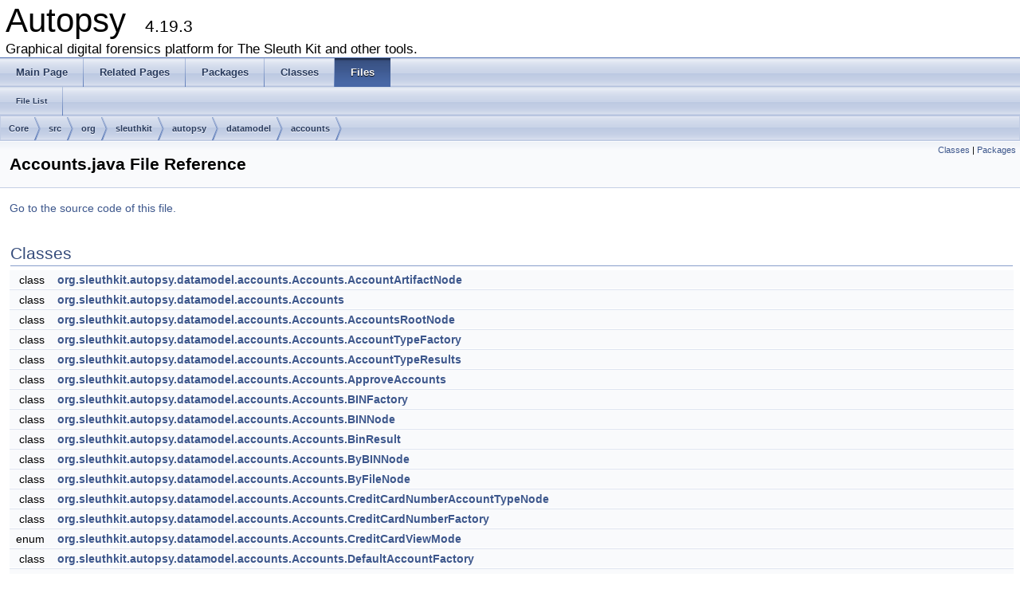

--- FILE ---
content_type: text/html
request_url: http://sleuthkit.org/autopsy/docs/api-docs/4.19.3/_accounts_8java.html
body_size: 2069
content:
<!DOCTYPE html PUBLIC "-//W3C//DTD XHTML 1.0 Transitional//EN" "http://www.w3.org/TR/xhtml1/DTD/xhtml1-transitional.dtd">
<html xmlns="http://www.w3.org/1999/xhtml">
<head>
<meta http-equiv="Content-Type" content="text/xhtml;charset=UTF-8"/>
<meta http-equiv="X-UA-Compatible" content="IE=9"/>
<meta name="generator" content="Doxygen 1.8.9.1"/>
<title>Autopsy: /home/carriersleuth/repos/autopsy/Core/src/org/sleuthkit/autopsy/datamodel/accounts/Accounts.java File Reference</title>
<link href="tabs.css" rel="stylesheet" type="text/css"/>
<script type="text/javascript" src="jquery.js"></script>
<script type="text/javascript" src="dynsections.js"></script>
<link href="doxygen.css" rel="stylesheet" type="text/css" />
</head>
<body>
<div id="top"><!-- do not remove this div, it is closed by doxygen! -->
<div id="titlearea">
<table cellspacing="0" cellpadding="0">
 <tbody>
 <tr style="height: 56px;">
  <td style="padding-left: 0.5em;">
   <div id="projectname">Autopsy
   &#160;<span id="projectnumber">4.19.3</span>
   </div>
   <div id="projectbrief">Graphical digital forensics platform for The Sleuth Kit and other tools.</div>
  </td>
 </tr>
 </tbody>
</table>
</div>
<!-- end header part -->
<!-- Generated by Doxygen 1.8.9.1 -->
  <div id="navrow1" class="tabs">
    <ul class="tablist">
      <li><a href="index.html"><span>Main&#160;Page</span></a></li>
      <li><a href="pages.html"><span>Related&#160;Pages</span></a></li>
      <li><a href="namespaces.html"><span>Packages</span></a></li>
      <li><a href="annotated.html"><span>Classes</span></a></li>
      <li class="current"><a href="files.html"><span>Files</span></a></li>
    </ul>
  </div>
  <div id="navrow2" class="tabs2">
    <ul class="tablist">
      <li><a href="files.html"><span>File&#160;List</span></a></li>
    </ul>
  </div>
<div id="nav-path" class="navpath">
  <ul>
<li class="navelem"><a class="el" href="dir_c6310732a22f63c0c2fc5595561e68f1.html">Core</a></li><li class="navelem"><a class="el" href="dir_6635075fd29d94b1e79ef2060fed20a6.html">src</a></li><li class="navelem"><a class="el" href="dir_cd15c7d57d0a3187ff8960a3cff372b8.html">org</a></li><li class="navelem"><a class="el" href="dir_0b23d92a5c13421cceff15b74c43ed26.html">sleuthkit</a></li><li class="navelem"><a class="el" href="dir_10a81fcc434bcde8a732164aa70f4d6e.html">autopsy</a></li><li class="navelem"><a class="el" href="dir_74127038d8d06a95d1323a97b135b24b.html">datamodel</a></li><li class="navelem"><a class="el" href="dir_359f8a98c785da896e22426e2814b070.html">accounts</a></li>  </ul>
</div>
</div><!-- top -->
<div class="header">
  <div class="summary">
<a href="#nested-classes">Classes</a> &#124;
<a href="#namespaces">Packages</a>  </div>
  <div class="headertitle">
<div class="title">Accounts.java File Reference</div>  </div>
</div><!--header-->
<div class="contents">

<p><a href="_accounts_8java_source.html">Go to the source code of this file.</a></p>
<table class="memberdecls">
<tr class="heading"><td colspan="2"><h2 class="groupheader"><a name="nested-classes"></a>
Classes</h2></td></tr>
<tr class="memitem:"><td class="memItemLeft" align="right" valign="top">class &#160;</td><td class="memItemRight" valign="bottom"><a class="el" href="classorg_1_1sleuthkit_1_1autopsy_1_1datamodel_1_1accounts_1_1_accounts_1_1_account_artifact_node.html">org.sleuthkit.autopsy.datamodel.accounts.Accounts.AccountArtifactNode</a></td></tr>
<tr class="separator:"><td class="memSeparator" colspan="2">&#160;</td></tr>
<tr class="memitem:"><td class="memItemLeft" align="right" valign="top">class &#160;</td><td class="memItemRight" valign="bottom"><a class="el" href="classorg_1_1sleuthkit_1_1autopsy_1_1datamodel_1_1accounts_1_1_accounts.html">org.sleuthkit.autopsy.datamodel.accounts.Accounts</a></td></tr>
<tr class="separator:"><td class="memSeparator" colspan="2">&#160;</td></tr>
<tr class="memitem:"><td class="memItemLeft" align="right" valign="top">class &#160;</td><td class="memItemRight" valign="bottom"><a class="el" href="classorg_1_1sleuthkit_1_1autopsy_1_1datamodel_1_1accounts_1_1_accounts_1_1_accounts_root_node.html">org.sleuthkit.autopsy.datamodel.accounts.Accounts.AccountsRootNode</a></td></tr>
<tr class="separator:"><td class="memSeparator" colspan="2">&#160;</td></tr>
<tr class="memitem:"><td class="memItemLeft" align="right" valign="top">class &#160;</td><td class="memItemRight" valign="bottom"><a class="el" href="classorg_1_1sleuthkit_1_1autopsy_1_1datamodel_1_1accounts_1_1_accounts_1_1_account_type_factory.html">org.sleuthkit.autopsy.datamodel.accounts.Accounts.AccountTypeFactory</a></td></tr>
<tr class="separator:"><td class="memSeparator" colspan="2">&#160;</td></tr>
<tr class="memitem:"><td class="memItemLeft" align="right" valign="top">class &#160;</td><td class="memItemRight" valign="bottom"><a class="el" href="classorg_1_1sleuthkit_1_1autopsy_1_1datamodel_1_1accounts_1_1_accounts_1_1_account_type_results.html">org.sleuthkit.autopsy.datamodel.accounts.Accounts.AccountTypeResults</a></td></tr>
<tr class="separator:"><td class="memSeparator" colspan="2">&#160;</td></tr>
<tr class="memitem:"><td class="memItemLeft" align="right" valign="top">class &#160;</td><td class="memItemRight" valign="bottom"><a class="el" href="classorg_1_1sleuthkit_1_1autopsy_1_1datamodel_1_1accounts_1_1_accounts_1_1_approve_accounts.html">org.sleuthkit.autopsy.datamodel.accounts.Accounts.ApproveAccounts</a></td></tr>
<tr class="separator:"><td class="memSeparator" colspan="2">&#160;</td></tr>
<tr class="memitem:"><td class="memItemLeft" align="right" valign="top">class &#160;</td><td class="memItemRight" valign="bottom"><a class="el" href="classorg_1_1sleuthkit_1_1autopsy_1_1datamodel_1_1accounts_1_1_accounts_1_1_b_i_n_factory.html">org.sleuthkit.autopsy.datamodel.accounts.Accounts.BINFactory</a></td></tr>
<tr class="separator:"><td class="memSeparator" colspan="2">&#160;</td></tr>
<tr class="memitem:"><td class="memItemLeft" align="right" valign="top">class &#160;</td><td class="memItemRight" valign="bottom"><a class="el" href="classorg_1_1sleuthkit_1_1autopsy_1_1datamodel_1_1accounts_1_1_accounts_1_1_b_i_n_node.html">org.sleuthkit.autopsy.datamodel.accounts.Accounts.BINNode</a></td></tr>
<tr class="separator:"><td class="memSeparator" colspan="2">&#160;</td></tr>
<tr class="memitem:"><td class="memItemLeft" align="right" valign="top">class &#160;</td><td class="memItemRight" valign="bottom"><a class="el" href="classorg_1_1sleuthkit_1_1autopsy_1_1datamodel_1_1accounts_1_1_accounts_1_1_bin_result.html">org.sleuthkit.autopsy.datamodel.accounts.Accounts.BinResult</a></td></tr>
<tr class="separator:"><td class="memSeparator" colspan="2">&#160;</td></tr>
<tr class="memitem:"><td class="memItemLeft" align="right" valign="top">class &#160;</td><td class="memItemRight" valign="bottom"><a class="el" href="classorg_1_1sleuthkit_1_1autopsy_1_1datamodel_1_1accounts_1_1_accounts_1_1_by_b_i_n_node.html">org.sleuthkit.autopsy.datamodel.accounts.Accounts.ByBINNode</a></td></tr>
<tr class="separator:"><td class="memSeparator" colspan="2">&#160;</td></tr>
<tr class="memitem:"><td class="memItemLeft" align="right" valign="top">class &#160;</td><td class="memItemRight" valign="bottom"><a class="el" href="classorg_1_1sleuthkit_1_1autopsy_1_1datamodel_1_1accounts_1_1_accounts_1_1_by_file_node.html">org.sleuthkit.autopsy.datamodel.accounts.Accounts.ByFileNode</a></td></tr>
<tr class="separator:"><td class="memSeparator" colspan="2">&#160;</td></tr>
<tr class="memitem:"><td class="memItemLeft" align="right" valign="top">class &#160;</td><td class="memItemRight" valign="bottom"><a class="el" href="classorg_1_1sleuthkit_1_1autopsy_1_1datamodel_1_1accounts_1_1_accounts_1_1_credit_card_number_account_type_node.html">org.sleuthkit.autopsy.datamodel.accounts.Accounts.CreditCardNumberAccountTypeNode</a></td></tr>
<tr class="separator:"><td class="memSeparator" colspan="2">&#160;</td></tr>
<tr class="memitem:"><td class="memItemLeft" align="right" valign="top">class &#160;</td><td class="memItemRight" valign="bottom"><a class="el" href="classorg_1_1sleuthkit_1_1autopsy_1_1datamodel_1_1accounts_1_1_accounts_1_1_credit_card_number_factory.html">org.sleuthkit.autopsy.datamodel.accounts.Accounts.CreditCardNumberFactory</a></td></tr>
<tr class="separator:"><td class="memSeparator" colspan="2">&#160;</td></tr>
<tr class="memitem:"><td class="memItemLeft" align="right" valign="top">enum &#160;</td><td class="memItemRight" valign="bottom"><a class="el" href="enumorg_1_1sleuthkit_1_1autopsy_1_1datamodel_1_1accounts_1_1_accounts_1_1_credit_card_view_mode.html">org.sleuthkit.autopsy.datamodel.accounts.Accounts.CreditCardViewMode</a></td></tr>
<tr class="separator:"><td class="memSeparator" colspan="2">&#160;</td></tr>
<tr class="memitem:"><td class="memItemLeft" align="right" valign="top">class &#160;</td><td class="memItemRight" valign="bottom"><a class="el" href="classorg_1_1sleuthkit_1_1autopsy_1_1datamodel_1_1accounts_1_1_accounts_1_1_default_account_factory.html">org.sleuthkit.autopsy.datamodel.accounts.Accounts.DefaultAccountFactory</a></td></tr>
<tr class="separator:"><td class="memSeparator" colspan="2">&#160;</td></tr>
<tr class="memitem:"><td class="memItemLeft" align="right" valign="top">class &#160;</td><td class="memItemRight" valign="bottom"><a class="el" href="classorg_1_1sleuthkit_1_1autopsy_1_1datamodel_1_1accounts_1_1_accounts_1_1_default_account_type_node.html">org.sleuthkit.autopsy.datamodel.accounts.Accounts.DefaultAccountTypeNode</a></td></tr>
<tr class="separator:"><td class="memSeparator" colspan="2">&#160;</td></tr>
<tr class="memitem:"><td class="memItemLeft" align="right" valign="top">class &#160;</td><td class="memItemRight" valign="bottom"><a class="el" href="classorg_1_1sleuthkit_1_1autopsy_1_1datamodel_1_1accounts_1_1_accounts_1_1_file_with_c_c_n.html">org.sleuthkit.autopsy.datamodel.accounts.Accounts.FileWithCCN</a></td></tr>
<tr class="separator:"><td class="memSeparator" colspan="2">&#160;</td></tr>
<tr class="memitem:"><td class="memItemLeft" align="right" valign="top">class &#160;</td><td class="memItemRight" valign="bottom"><a class="el" href="classorg_1_1sleuthkit_1_1autopsy_1_1datamodel_1_1accounts_1_1_accounts_1_1_file_with_c_c_n_factory.html">org.sleuthkit.autopsy.datamodel.accounts.Accounts.FileWithCCNFactory</a></td></tr>
<tr class="separator:"><td class="memSeparator" colspan="2">&#160;</td></tr>
<tr class="memitem:"><td class="memItemLeft" align="right" valign="top">class &#160;</td><td class="memItemRight" valign="bottom"><a class="el" href="classorg_1_1sleuthkit_1_1autopsy_1_1datamodel_1_1accounts_1_1_accounts_1_1_file_with_c_c_n_node.html">org.sleuthkit.autopsy.datamodel.accounts.Accounts.FileWithCCNNode</a></td></tr>
<tr class="separator:"><td class="memSeparator" colspan="2">&#160;</td></tr>
<tr class="memitem:"><td class="memItemLeft" align="right" valign="top">class &#160;</td><td class="memItemRight" valign="bottom"><a class="el" href="classorg_1_1sleuthkit_1_1autopsy_1_1datamodel_1_1accounts_1_1_accounts_1_1_observing_children.html">org.sleuthkit.autopsy.datamodel.accounts.Accounts.ObservingChildren&lt; X &gt;</a></td></tr>
<tr class="separator:"><td class="memSeparator" colspan="2">&#160;</td></tr>
<tr class="memitem:"><td class="memItemLeft" align="right" valign="top">class &#160;</td><td class="memItemRight" valign="bottom"><a class="el" href="classorg_1_1sleuthkit_1_1autopsy_1_1datamodel_1_1accounts_1_1_accounts_1_1_reject_accounts.html">org.sleuthkit.autopsy.datamodel.accounts.Accounts.RejectAccounts</a></td></tr>
<tr class="separator:"><td class="memSeparator" colspan="2">&#160;</td></tr>
<tr class="memitem:"><td class="memItemLeft" align="right" valign="top">class &#160;</td><td class="memItemRight" valign="bottom"><a class="el" href="classorg_1_1sleuthkit_1_1autopsy_1_1datamodel_1_1accounts_1_1_accounts_1_1_review_status_action.html">org.sleuthkit.autopsy.datamodel.accounts.Accounts.ReviewStatusAction</a></td></tr>
<tr class="separator:"><td class="memSeparator" colspan="2">&#160;</td></tr>
<tr class="memitem:"><td class="memItemLeft" align="right" valign="top">class &#160;</td><td class="memItemRight" valign="bottom"><a class="el" href="classorg_1_1sleuthkit_1_1autopsy_1_1datamodel_1_1accounts_1_1_accounts_1_1_review_status_change_event.html">org.sleuthkit.autopsy.datamodel.accounts.Accounts.ReviewStatusChangeEvent</a></td></tr>
<tr class="separator:"><td class="memSeparator" colspan="2">&#160;</td></tr>
<tr class="memitem:"><td class="memItemLeft" align="right" valign="top">class &#160;</td><td class="memItemRight" valign="bottom"><a class="el" href="classorg_1_1sleuthkit_1_1autopsy_1_1datamodel_1_1accounts_1_1_accounts_1_1_toggle_show_rejected.html">org.sleuthkit.autopsy.datamodel.accounts.Accounts.ToggleShowRejected</a></td></tr>
<tr class="separator:"><td class="memSeparator" colspan="2">&#160;</td></tr>
<tr class="memitem:"><td class="memItemLeft" align="right" valign="top">class &#160;</td><td class="memItemRight" valign="bottom"><a class="el" href="classorg_1_1sleuthkit_1_1autopsy_1_1datamodel_1_1accounts_1_1_accounts_1_1_view_mode_factory.html">org.sleuthkit.autopsy.datamodel.accounts.Accounts.ViewModeFactory</a></td></tr>
<tr class="separator:"><td class="memSeparator" colspan="2">&#160;</td></tr>
</table><table class="memberdecls">
<tr class="heading"><td colspan="2"><h2 class="groupheader"><a name="namespaces"></a>
Packages</h2></td></tr>
<tr class="memitem:namespaceorg_1_1sleuthkit_1_1autopsy_1_1datamodel_1_1accounts"><td class="memItemLeft" align="right" valign="top">package &#160;</td><td class="memItemRight" valign="bottom"><a class="el" href="namespaceorg_1_1sleuthkit_1_1autopsy_1_1datamodel_1_1accounts.html">org.sleuthkit.autopsy.datamodel.accounts</a></td></tr>
<tr class="separator:"><td class="memSeparator" colspan="2">&#160;</td></tr>
</table>
</div><!-- contents -->
<hr/>
<p><i>Copyright &#169; 2012-2022 Basis Technology. Generated on: Tue Jun 27 2023<br/> 
This work is licensed under a
<a rel="license" href="http://creativecommons.org/licenses/by-sa/3.0/us/">Creative Commons Attribution-Share Alike 3.0 United States License</a>.
</i></p>
</body>
</html>
